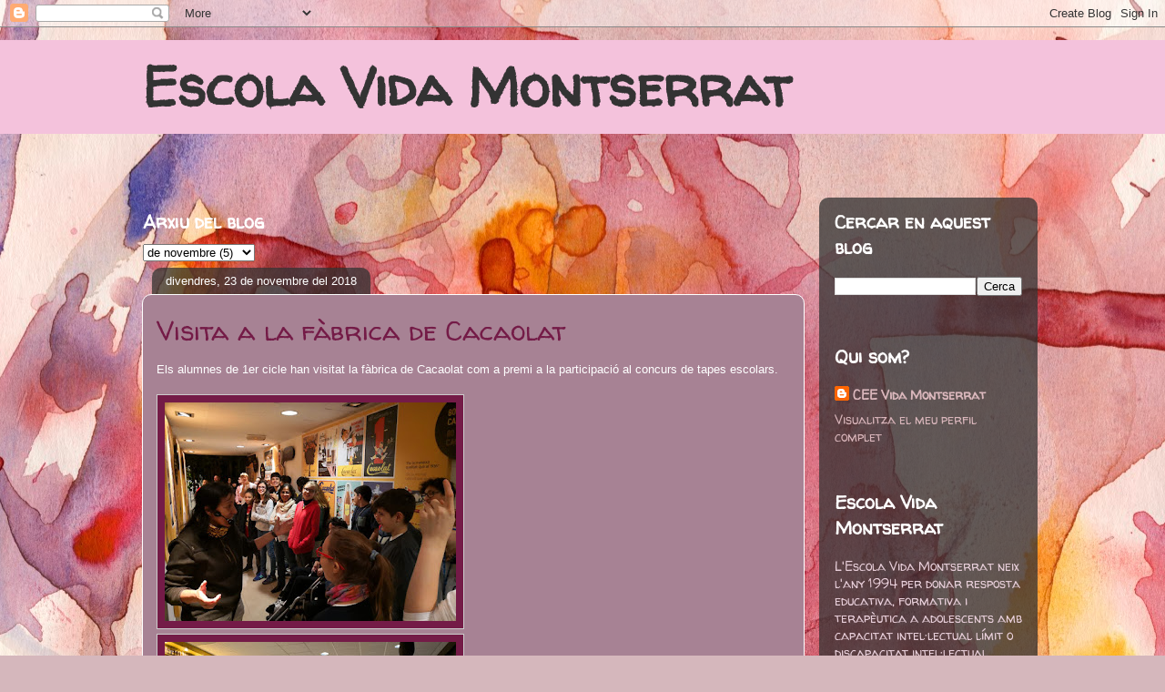

--- FILE ---
content_type: text/html; charset=UTF-8
request_url: https://ceevidamontserrat.blogspot.com/2018/11/visita-la-fabrica-de-cacaolat.html
body_size: 14288
content:
<!DOCTYPE html>
<html class='v2' dir='ltr' lang='ca'>
<head>
<link href='https://www.blogger.com/static/v1/widgets/335934321-css_bundle_v2.css' rel='stylesheet' type='text/css'/>
<meta content='width=1100' name='viewport'/>
<meta content='text/html; charset=UTF-8' http-equiv='Content-Type'/>
<meta content='blogger' name='generator'/>
<link href='https://ceevidamontserrat.blogspot.com/favicon.ico' rel='icon' type='image/x-icon'/>
<link href='http://ceevidamontserrat.blogspot.com/2018/11/visita-la-fabrica-de-cacaolat.html' rel='canonical'/>
<link rel="alternate" type="application/atom+xml" title="Escola Vida Montserrat - Atom" href="https://ceevidamontserrat.blogspot.com/feeds/posts/default" />
<link rel="alternate" type="application/rss+xml" title="Escola Vida Montserrat - RSS" href="https://ceevidamontserrat.blogspot.com/feeds/posts/default?alt=rss" />
<link rel="service.post" type="application/atom+xml" title="Escola Vida Montserrat - Atom" href="https://www.blogger.com/feeds/2673828559731383701/posts/default" />

<link rel="alternate" type="application/atom+xml" title="Escola Vida Montserrat - Atom" href="https://ceevidamontserrat.blogspot.com/feeds/2659280807779519827/comments/default" />
<!--Can't find substitution for tag [blog.ieCssRetrofitLinks]-->
<link href='https://blogger.googleusercontent.com/img/b/R29vZ2xl/AVvXsEhJj32sYcyG9OHA_a0FZ_SioZMrzfk0rg_p3wLAPkiLuzfTwKCHBFLpcofYwDDja6TKHJzfA_m4fS1CGkq3cTSJAxximne2wASTyM-vGnODwVAqMIcuep3ojpEakQEIizho3mULzpF_6xI/s320/PHOTO-2018-11-22-11-34-13-780465.jpg' rel='image_src'/>
<meta content='http://ceevidamontserrat.blogspot.com/2018/11/visita-la-fabrica-de-cacaolat.html' property='og:url'/>
<meta content='Visita a la fàbrica de Cacaolat' property='og:title'/>
<meta content=' Els alumnes de 1er cicle han visitat la fàbrica de Cacaolat com a premi a la participació al concurs de tapes escolars.            ' property='og:description'/>
<meta content='https://blogger.googleusercontent.com/img/b/R29vZ2xl/AVvXsEhJj32sYcyG9OHA_a0FZ_SioZMrzfk0rg_p3wLAPkiLuzfTwKCHBFLpcofYwDDja6TKHJzfA_m4fS1CGkq3cTSJAxximne2wASTyM-vGnODwVAqMIcuep3ojpEakQEIizho3mULzpF_6xI/w1200-h630-p-k-no-nu/PHOTO-2018-11-22-11-34-13-780465.jpg' property='og:image'/>
<title>Escola Vida Montserrat: Visita a la fàbrica de Cacaolat</title>
<style type='text/css'>@font-face{font-family:'Walter Turncoat';font-style:normal;font-weight:400;font-display:swap;src:url(//fonts.gstatic.com/s/walterturncoat/v24/snfys0Gs98ln43n0d-14ULoToe6LZxecYZVfqA.woff2)format('woff2');unicode-range:U+0000-00FF,U+0131,U+0152-0153,U+02BB-02BC,U+02C6,U+02DA,U+02DC,U+0304,U+0308,U+0329,U+2000-206F,U+20AC,U+2122,U+2191,U+2193,U+2212,U+2215,U+FEFF,U+FFFD;}</style>
<style id='page-skin-1' type='text/css'><!--
/*
-----------------------------------------------
Blogger Template Style
Name:     Awesome Inc.
Designer: Tina Chen
URL:      tinachen.org
----------------------------------------------- */
/* Content
----------------------------------------------- */
body {
font: normal normal 13px Arial, Tahoma, Helvetica, FreeSans, sans-serif;
color: #ffffff;
background: #d5b7bc url(//themes.googleusercontent.com/image?id=0BwVBOzw_-hbMOGFhZWQ3YjgtZGZiZC00ODlhLWFkNmQtMzRmZmQzMjAxNTY0) repeat-x fixed center center /* Credit:jusant (https://www.istockphoto.com/googleimages.php?id=5359589&amp;platform=blogger) */;
}
html body .content-outer {
min-width: 0;
max-width: 100%;
width: 100%;
}
a:link {
text-decoration: none;
color: #d52a33;
}
a:visited {
text-decoration: none;
color: #7d181e;
}
a:hover {
text-decoration: underline;
color: #d52a33;
}
.body-fauxcolumn-outer .cap-top {
position: absolute;
z-index: 1;
height: 276px;
width: 100%;
background: transparent none repeat-x scroll top left;
_background-image: none;
}
/* Columns
----------------------------------------------- */
.content-inner {
padding: 0;
}
.header-inner .section {
margin: 0 16px;
}
.tabs-inner .section {
margin: 0 16px;
}
.main-inner {
padding-top: 60px;
}
.main-inner .column-center-inner,
.main-inner .column-left-inner,
.main-inner .column-right-inner {
padding: 0 5px;
}
*+html body .main-inner .column-center-inner {
margin-top: -60px;
}
#layout .main-inner .column-center-inner {
margin-top: 0;
}
/* Header
----------------------------------------------- */
.header-outer {
margin: 14px 0 10px 0;
background: #d20f74 url(https://resources.blogblog.com/blogblog/data/1kt/awesomeinc/header_gradient_artsy.png) repeat scroll 0 0;
}
.Header h1 {
font: normal bold 60px Walter Turncoat;
color: #333333;
text-shadow: 0 0 -1px #000000;
}
.Header h1 a {
color: #333333;
}
.Header .description {
font: normal normal 16px Arial, Tahoma, Helvetica, FreeSans, sans-serif;
color: #000000;
}
.header-inner .Header .titlewrapper,
.header-inner .Header .descriptionwrapper {
padding-left: 0;
padding-right: 0;
margin-bottom: 0;
}
.header-inner .Header .titlewrapper {
padding-top: 9px;
}
/* Tabs
----------------------------------------------- */
.tabs-outer {
overflow: hidden;
position: relative;
background: transparent url(https://resources.blogblog.com/blogblog/data/1kt/awesomeinc/tabs_gradient_artsy.png) repeat scroll 0 0;
}
#layout .tabs-outer {
overflow: visible;
}
.tabs-cap-top, .tabs-cap-bottom {
position: absolute;
width: 100%;
border-top: 1px solid #ce5f70;
}
.tabs-cap-bottom {
bottom: 0;
}
.tabs-inner .widget li a {
display: inline-block;
margin: 0;
padding: .6em 1.5em;
font: normal normal 13px Arial, Tahoma, Helvetica, FreeSans, sans-serif;
color: #ffffff;
border-top: 1px solid #ce5f70;
border-bottom: 1px solid #ce5f70;
border-left: 1px solid #ce5f70;
height: 16px;
line-height: 16px;
}
.tabs-inner .widget li:last-child a {
border-right: 1px solid #ce5f70;
}
.tabs-inner .widget li.selected a, .tabs-inner .widget li a:hover {
background: #000000 url(https://resources.blogblog.com/blogblog/data/1kt/awesomeinc/tabs_gradient_artsy.png) repeat-x scroll 0 -100px;
color: #ffffff;
}
/* Headings
----------------------------------------------- */
h2 {
font: normal bold 20px Walter Turncoat;
color: #ffffff;
}
/* Widgets
----------------------------------------------- */
.main-inner .section {
margin: 0 27px;
padding: 0;
}
.main-inner .column-left-outer,
.main-inner .column-right-outer {
margin-top: 0;
}
#layout .main-inner .column-left-outer,
#layout .main-inner .column-right-outer {
margin-top: 0;
}
.main-inner .column-left-inner,
.main-inner .column-right-inner {
background: transparent url(https://resources.blogblog.com/blogblog/data/1kt/awesomeinc/tabs_gradient_artsy.png) repeat 0 0;
-moz-box-shadow: 0 0 0 rgba(0, 0, 0, .2);
-webkit-box-shadow: 0 0 0 rgba(0, 0, 0, .2);
-goog-ms-box-shadow: 0 0 0 rgba(0, 0, 0, .2);
box-shadow: 0 0 0 rgba(0, 0, 0, .2);
-moz-border-radius: 10px;
-webkit-border-radius: 10px;
-goog-ms-border-radius: 10px;
border-radius: 10px;
}
#layout .main-inner .column-left-inner,
#layout .main-inner .column-right-inner {
margin-top: 0;
}
.sidebar .widget {
font: normal normal 14px Walter Turncoat;
color: #ead1dc;
}
.sidebar .widget a:link {
color: #dab7bc;
}
.sidebar .widget a:visited {
color: #dac399;
}
.sidebar .widget a:hover {
color: #dab7bc;
}
.sidebar .widget h2 {
text-shadow: 0 0 -1px #000000;
}
.main-inner .widget {
background-color: transparent;
border: 1px solid transparent;
padding: 0 0 15px;
margin: 20px -16px;
-moz-box-shadow: 0 0 0 rgba(0, 0, 0, .2);
-webkit-box-shadow: 0 0 0 rgba(0, 0, 0, .2);
-goog-ms-box-shadow: 0 0 0 rgba(0, 0, 0, .2);
box-shadow: 0 0 0 rgba(0, 0, 0, .2);
-moz-border-radius: 10px;
-webkit-border-radius: 10px;
-goog-ms-border-radius: 10px;
border-radius: 10px;
}
.main-inner .widget h2 {
margin: 0 -0;
padding: .6em 0 .5em;
border-bottom: 1px solid transparent;
}
.footer-inner .widget h2 {
padding: 0 0 .4em;
border-bottom: 1px solid transparent;
}
.main-inner .widget h2 + div, .footer-inner .widget h2 + div {
border-top: 0 solid transparent;
padding-top: 8px;
}
.main-inner .widget .widget-content {
margin: 0 -0;
padding: 7px 0 0;
}
.main-inner .widget ul, .main-inner .widget #ArchiveList ul.flat {
margin: -8px -15px 0;
padding: 0;
list-style: none;
}
.main-inner .widget #ArchiveList {
margin: -8px 0 0;
}
.main-inner .widget ul li, .main-inner .widget #ArchiveList ul.flat li {
padding: .5em 15px;
text-indent: 0;
color: #c27ba0;
border-top: 0 solid transparent;
border-bottom: 1px solid transparent;
}
.main-inner .widget #ArchiveList ul li {
padding-top: .25em;
padding-bottom: .25em;
}
.main-inner .widget ul li:first-child, .main-inner .widget #ArchiveList ul.flat li:first-child {
border-top: none;
}
.main-inner .widget ul li:last-child, .main-inner .widget #ArchiveList ul.flat li:last-child {
border-bottom: none;
}
.post-body {
position: relative;
}
.main-inner .widget .post-body ul {
padding: 0 2.5em;
margin: .5em 0;
list-style: disc;
}
.main-inner .widget .post-body ul li {
padding: 0.25em 0;
margin-bottom: .25em;
color: #ffffff;
border: none;
}
.footer-inner .widget ul {
padding: 0;
list-style: none;
}
.widget .zippy {
color: #c27ba0;
}
/* Posts
----------------------------------------------- */
body .main-inner .Blog {
padding: 0;
margin-bottom: 1em;
background-color: transparent;
border: none;
-moz-box-shadow: 0 0 0 rgba(0, 0, 0, 0);
-webkit-box-shadow: 0 0 0 rgba(0, 0, 0, 0);
-goog-ms-box-shadow: 0 0 0 rgba(0, 0, 0, 0);
box-shadow: 0 0 0 rgba(0, 0, 0, 0);
}
.main-inner .section:last-child .Blog:last-child {
padding: 0;
margin-bottom: 1em;
}
.main-inner .widget h2.date-header {
margin: 0 -15px 1px;
padding: 0 0 0 0;
font: normal normal 13px Arial, Tahoma, Helvetica, FreeSans, sans-serif;
color: #ffffff;
background: transparent url(https://resources.blogblog.com/blogblog/data/1kt/awesomeinc/tabs_gradient_artsy.png) repeat fixed center center;
border-top: 0 solid transparent;
border-bottom: 1px solid transparent;
-moz-border-radius-topleft: 10px;
-moz-border-radius-topright: 10px;
-webkit-border-top-left-radius: 10px;
-webkit-border-top-right-radius: 10px;
border-top-left-radius: 10px;
border-top-right-radius: 10px;
position: absolute;
bottom: 100%;
left: 25px;
text-shadow: 0 0 -1px #000000;
}
.main-inner .widget h2.date-header span {
font: normal normal 13px Arial, Tahoma, Helvetica, FreeSans, sans-serif;
display: block;
padding: .5em 15px;
border-left: 0 solid transparent;
border-right: 0 solid transparent;
}
.date-outer {
position: relative;
margin: 60px 0 20px;
padding: 0 15px;
background-color: #a78294;
border: 1px solid #ffffff;
-moz-box-shadow: 0 0 0 rgba(0, 0, 0, .2);
-webkit-box-shadow: 0 0 0 rgba(0, 0, 0, .2);
-goog-ms-box-shadow: 0 0 0 rgba(0, 0, 0, .2);
box-shadow: 0 0 0 rgba(0, 0, 0, .2);
-moz-border-radius: 10px;
-webkit-border-radius: 10px;
-goog-ms-border-radius: 10px;
border-radius: 10px;
}
.date-outer:first-child {
margin-top: 0;
}
.date-outer:last-child {
margin-bottom: 0;
-moz-border-radius-bottomleft: 0;
-moz-border-radius-bottomright: 0;
-webkit-border-bottom-left-radius: 0;
-webkit-border-bottom-right-radius: 0;
-goog-ms-border-bottom-left-radius: 0;
-goog-ms-border-bottom-right-radius: 0;
border-bottom-left-radius: 0;
border-bottom-right-radius: 0;
}
.date-posts {
margin: 0 -0;
padding: 0 0;
clear: both;
}
.post-outer, .inline-ad {
border-top: 1px solid #741b47;
margin: 0 -0;
padding: 15px 0;
}
.post-outer {
padding-bottom: 10px;
}
.post-outer:first-child {
padding-top: 10px;
border-top: none;
}
.post-outer:last-child, .inline-ad:last-child {
border-bottom: none;
}
.post-body {
position: relative;
}
.post-body img {
padding: 8px;
background: #741b47;
border: 1px solid #cccccc;
-moz-box-shadow: 0 0 0 rgba(0, 0, 0, .2);
-webkit-box-shadow: 0 0 0 rgba(0, 0, 0, .2);
box-shadow: 0 0 0 rgba(0, 0, 0, .2);
-moz-border-radius: 0;
-webkit-border-radius: 0;
border-radius: 0;
}
h3.post-title, h4 {
font: normal normal 30px Walter Turncoat;
color: #741b47;
}
h3.post-title a {
font: normal normal 30px Walter Turncoat;
color: #741b47;
}
h3.post-title a:hover {
color: #d52a33;
text-decoration: underline;
}
.post-header {
margin: 0 0 1em;
}
.post-body {
line-height: 1.4;
}
.post-outer h2 {
color: #ffffff;
}
.post-footer {
margin: 1.5em 0 0;
}
#blog-pager {
padding: 15px;
font-size: 120%;
background-color: #a78294;
border: 1px solid transparent;
-moz-box-shadow: 0 0 0 rgba(0, 0, 0, .2);
-webkit-box-shadow: 0 0 0 rgba(0, 0, 0, .2);
-goog-ms-box-shadow: 0 0 0 rgba(0, 0, 0, .2);
box-shadow: 0 0 0 rgba(0, 0, 0, .2);
-moz-border-radius: 10px;
-webkit-border-radius: 10px;
-goog-ms-border-radius: 10px;
border-radius: 10px;
-moz-border-radius-topleft: 0;
-moz-border-radius-topright: 0;
-webkit-border-top-left-radius: 0;
-webkit-border-top-right-radius: 0;
-goog-ms-border-top-left-radius: 0;
-goog-ms-border-top-right-radius: 0;
border-top-left-radius: 0;
border-top-right-radius-topright: 0;
margin-top: 0;
}
.blog-feeds, .post-feeds {
margin: 1em 0;
text-align: center;
color: #ffffff;
}
.blog-feeds a, .post-feeds a {
color: #ffffff;
}
.blog-feeds a:visited, .post-feeds a:visited {
color: #ffffff;
}
.blog-feeds a:hover, .post-feeds a:hover {
color: #ffffff;
}
.post-outer .comments {
margin-top: 2em;
}
/* Comments
----------------------------------------------- */
.comments .comments-content .icon.blog-author {
background-repeat: no-repeat;
background-image: url([data-uri]);
}
.comments .comments-content .loadmore a {
border-top: 1px solid #ce5f70;
border-bottom: 1px solid #ce5f70;
}
.comments .continue {
border-top: 2px solid #ce5f70;
}
/* Footer
----------------------------------------------- */
.footer-outer {
margin: -0 0 -1px;
padding: 0 0 0;
color: #ffffff;
overflow: hidden;
}
.footer-fauxborder-left {
border-top: 1px solid transparent;
background: transparent url(https://resources.blogblog.com/blogblog/data/1kt/awesomeinc/header_gradient_artsy.png) repeat scroll 0 0;
-moz-box-shadow: 0 0 0 rgba(0, 0, 0, .2);
-webkit-box-shadow: 0 0 0 rgba(0, 0, 0, .2);
-goog-ms-box-shadow: 0 0 0 rgba(0, 0, 0, .2);
box-shadow: 0 0 0 rgba(0, 0, 0, .2);
margin: 0 -0;
}
/* Mobile
----------------------------------------------- */
body.mobile {
background-size: 100% auto;
}
.mobile .body-fauxcolumn-outer {
background: transparent none repeat scroll top left;
}
*+html body.mobile .main-inner .column-center-inner {
margin-top: 0;
}
.mobile .main-inner .widget {
padding: 0 0 15px;
}
.mobile .main-inner .widget h2 + div,
.mobile .footer-inner .widget h2 + div {
border-top: none;
padding-top: 0;
}
.mobile .footer-inner .widget h2 {
padding: 0.5em 0;
border-bottom: none;
}
.mobile .main-inner .widget .widget-content {
margin: 0;
padding: 7px 0 0;
}
.mobile .main-inner .widget ul,
.mobile .main-inner .widget #ArchiveList ul.flat {
margin: 0 -15px 0;
}
.mobile .main-inner .widget h2.date-header {
left: 0;
}
.mobile .date-header span {
padding: 0.4em 0;
}
.mobile .date-outer:first-child {
margin-bottom: 0;
border: 1px solid #ffffff;
-moz-border-radius-topleft: 10px;
-moz-border-radius-topright: 10px;
-webkit-border-top-left-radius: 10px;
-webkit-border-top-right-radius: 10px;
-goog-ms-border-top-left-radius: 10px;
-goog-ms-border-top-right-radius: 10px;
border-top-left-radius: 10px;
border-top-right-radius: 10px;
}
.mobile .date-outer {
border-color: #ffffff;
border-width: 0 1px 1px;
}
.mobile .date-outer:last-child {
margin-bottom: 0;
}
.mobile .main-inner {
padding: 0;
}
.mobile .header-inner .section {
margin: 0;
}
.mobile .post-outer, .mobile .inline-ad {
padding: 5px 0;
}
.mobile .tabs-inner .section {
margin: 0 10px;
}
.mobile .main-inner .widget h2 {
margin: 0;
padding: 0;
}
.mobile .main-inner .widget h2.date-header span {
padding: 0;
}
.mobile .main-inner .widget .widget-content {
margin: 0;
padding: 7px 0 0;
}
.mobile #blog-pager {
border: 1px solid transparent;
background: transparent url(https://resources.blogblog.com/blogblog/data/1kt/awesomeinc/header_gradient_artsy.png) repeat scroll 0 0;
}
.mobile .main-inner .column-left-inner,
.mobile .main-inner .column-right-inner {
background: transparent url(https://resources.blogblog.com/blogblog/data/1kt/awesomeinc/tabs_gradient_artsy.png) repeat 0 0;
-moz-box-shadow: none;
-webkit-box-shadow: none;
-goog-ms-box-shadow: none;
box-shadow: none;
}
.mobile .date-posts {
margin: 0;
padding: 0;
}
.mobile .footer-fauxborder-left {
margin: 0;
border-top: inherit;
}
.mobile .main-inner .section:last-child .Blog:last-child {
margin-bottom: 0;
}
.mobile-index-contents {
color: #ffffff;
}
.mobile .mobile-link-button {
background: #d52a33 url(https://resources.blogblog.com/blogblog/data/1kt/awesomeinc/tabs_gradient_artsy.png) repeat scroll 0 0;
}
.mobile-link-button a:link, .mobile-link-button a:visited {
color: #ffffff;
}
.mobile .tabs-inner .PageList .widget-content {
background: transparent;
border-top: 1px solid;
border-color: #ce5f70;
color: #ffffff;
}
.mobile .tabs-inner .PageList .widget-content .pagelist-arrow {
border-left: 1px solid #ce5f70;
}

--></style>
<style id='template-skin-1' type='text/css'><!--
body {
min-width: 1000px;
}
.content-outer, .content-fauxcolumn-outer, .region-inner {
min-width: 1000px;
max-width: 1000px;
_width: 1000px;
}
.main-inner .columns {
padding-left: 0;
padding-right: 240px;
}
.main-inner .fauxcolumn-center-outer {
left: 0;
right: 240px;
/* IE6 does not respect left and right together */
_width: expression(this.parentNode.offsetWidth -
parseInt("0") -
parseInt("240px") + 'px');
}
.main-inner .fauxcolumn-left-outer {
width: 0;
}
.main-inner .fauxcolumn-right-outer {
width: 240px;
}
.main-inner .column-left-outer {
width: 0;
right: 100%;
margin-left: -0;
}
.main-inner .column-right-outer {
width: 240px;
margin-right: -240px;
}
#layout {
min-width: 0;
}
#layout .content-outer {
min-width: 0;
width: 800px;
}
#layout .region-inner {
min-width: 0;
width: auto;
}
body#layout div.add_widget {
padding: 8px;
}
body#layout div.add_widget a {
margin-left: 32px;
}
--></style>
<style>
    body {background-image:url(\/\/themes.googleusercontent.com\/image?id=0BwVBOzw_-hbMOGFhZWQ3YjgtZGZiZC00ODlhLWFkNmQtMzRmZmQzMjAxNTY0);}
    
@media (max-width: 200px) { body {background-image:url(\/\/themes.googleusercontent.com\/image?id=0BwVBOzw_-hbMOGFhZWQ3YjgtZGZiZC00ODlhLWFkNmQtMzRmZmQzMjAxNTY0&options=w200);}}
@media (max-width: 400px) and (min-width: 201px) { body {background-image:url(\/\/themes.googleusercontent.com\/image?id=0BwVBOzw_-hbMOGFhZWQ3YjgtZGZiZC00ODlhLWFkNmQtMzRmZmQzMjAxNTY0&options=w400);}}
@media (max-width: 800px) and (min-width: 401px) { body {background-image:url(\/\/themes.googleusercontent.com\/image?id=0BwVBOzw_-hbMOGFhZWQ3YjgtZGZiZC00ODlhLWFkNmQtMzRmZmQzMjAxNTY0&options=w800);}}
@media (max-width: 1200px) and (min-width: 801px) { body {background-image:url(\/\/themes.googleusercontent.com\/image?id=0BwVBOzw_-hbMOGFhZWQ3YjgtZGZiZC00ODlhLWFkNmQtMzRmZmQzMjAxNTY0&options=w1200);}}
/* Last tag covers anything over one higher than the previous max-size cap. */
@media (min-width: 1201px) { body {background-image:url(\/\/themes.googleusercontent.com\/image?id=0BwVBOzw_-hbMOGFhZWQ3YjgtZGZiZC00ODlhLWFkNmQtMzRmZmQzMjAxNTY0&options=w1600);}}
  </style>
<link href='https://www.blogger.com/dyn-css/authorization.css?targetBlogID=2673828559731383701&amp;zx=1ac1f8fb-994e-4ddf-a0a7-0038a650b94c' media='none' onload='if(media!=&#39;all&#39;)media=&#39;all&#39;' rel='stylesheet'/><noscript><link href='https://www.blogger.com/dyn-css/authorization.css?targetBlogID=2673828559731383701&amp;zx=1ac1f8fb-994e-4ddf-a0a7-0038a650b94c' rel='stylesheet'/></noscript>
<meta name='google-adsense-platform-account' content='ca-host-pub-1556223355139109'/>
<meta name='google-adsense-platform-domain' content='blogspot.com'/>

</head>
<body class='loading variant-artsy'>
<div class='navbar section' id='navbar' name='Barra de navegació'><div class='widget Navbar' data-version='1' id='Navbar1'><script type="text/javascript">
    function setAttributeOnload(object, attribute, val) {
      if(window.addEventListener) {
        window.addEventListener('load',
          function(){ object[attribute] = val; }, false);
      } else {
        window.attachEvent('onload', function(){ object[attribute] = val; });
      }
    }
  </script>
<div id="navbar-iframe-container"></div>
<script type="text/javascript" src="https://apis.google.com/js/platform.js"></script>
<script type="text/javascript">
      gapi.load("gapi.iframes:gapi.iframes.style.bubble", function() {
        if (gapi.iframes && gapi.iframes.getContext) {
          gapi.iframes.getContext().openChild({
              url: 'https://www.blogger.com/navbar/2673828559731383701?po\x3d2659280807779519827\x26origin\x3dhttps://ceevidamontserrat.blogspot.com',
              where: document.getElementById("navbar-iframe-container"),
              id: "navbar-iframe"
          });
        }
      });
    </script><script type="text/javascript">
(function() {
var script = document.createElement('script');
script.type = 'text/javascript';
script.src = '//pagead2.googlesyndication.com/pagead/js/google_top_exp.js';
var head = document.getElementsByTagName('head')[0];
if (head) {
head.appendChild(script);
}})();
</script>
</div></div>
<div class='body-fauxcolumns'>
<div class='fauxcolumn-outer body-fauxcolumn-outer'>
<div class='cap-top'>
<div class='cap-left'></div>
<div class='cap-right'></div>
</div>
<div class='fauxborder-left'>
<div class='fauxborder-right'></div>
<div class='fauxcolumn-inner'>
</div>
</div>
<div class='cap-bottom'>
<div class='cap-left'></div>
<div class='cap-right'></div>
</div>
</div>
</div>
<div class='content'>
<div class='content-fauxcolumns'>
<div class='fauxcolumn-outer content-fauxcolumn-outer'>
<div class='cap-top'>
<div class='cap-left'></div>
<div class='cap-right'></div>
</div>
<div class='fauxborder-left'>
<div class='fauxborder-right'></div>
<div class='fauxcolumn-inner'>
</div>
</div>
<div class='cap-bottom'>
<div class='cap-left'></div>
<div class='cap-right'></div>
</div>
</div>
</div>
<div class='content-outer'>
<div class='content-cap-top cap-top'>
<div class='cap-left'></div>
<div class='cap-right'></div>
</div>
<div class='fauxborder-left content-fauxborder-left'>
<div class='fauxborder-right content-fauxborder-right'></div>
<div class='content-inner'>
<header>
<div class='header-outer'>
<div class='header-cap-top cap-top'>
<div class='cap-left'></div>
<div class='cap-right'></div>
</div>
<div class='fauxborder-left header-fauxborder-left'>
<div class='fauxborder-right header-fauxborder-right'></div>
<div class='region-inner header-inner'>
<div class='header section' id='header' name='Capçalera'><div class='widget Header' data-version='1' id='Header1'>
<div id='header-inner'>
<div class='titlewrapper'>
<h1 class='title'>
<a href='https://ceevidamontserrat.blogspot.com/'>
Escola Vida Montserrat
</a>
</h1>
</div>
<div class='descriptionwrapper'>
<p class='description'><span>
</span></p>
</div>
</div>
</div></div>
</div>
</div>
<div class='header-cap-bottom cap-bottom'>
<div class='cap-left'></div>
<div class='cap-right'></div>
</div>
</div>
</header>
<div class='tabs-outer'>
<div class='tabs-cap-top cap-top'>
<div class='cap-left'></div>
<div class='cap-right'></div>
</div>
<div class='fauxborder-left tabs-fauxborder-left'>
<div class='fauxborder-right tabs-fauxborder-right'></div>
<div class='region-inner tabs-inner'>
<div class='tabs no-items section' id='crosscol' name='Multicolumnes'></div>
<div class='tabs no-items section' id='crosscol-overflow' name='Cross-Column 2'></div>
</div>
</div>
<div class='tabs-cap-bottom cap-bottom'>
<div class='cap-left'></div>
<div class='cap-right'></div>
</div>
</div>
<div class='main-outer'>
<div class='main-cap-top cap-top'>
<div class='cap-left'></div>
<div class='cap-right'></div>
</div>
<div class='fauxborder-left main-fauxborder-left'>
<div class='fauxborder-right main-fauxborder-right'></div>
<div class='region-inner main-inner'>
<div class='columns fauxcolumns'>
<div class='fauxcolumn-outer fauxcolumn-center-outer'>
<div class='cap-top'>
<div class='cap-left'></div>
<div class='cap-right'></div>
</div>
<div class='fauxborder-left'>
<div class='fauxborder-right'></div>
<div class='fauxcolumn-inner'>
</div>
</div>
<div class='cap-bottom'>
<div class='cap-left'></div>
<div class='cap-right'></div>
</div>
</div>
<div class='fauxcolumn-outer fauxcolumn-left-outer'>
<div class='cap-top'>
<div class='cap-left'></div>
<div class='cap-right'></div>
</div>
<div class='fauxborder-left'>
<div class='fauxborder-right'></div>
<div class='fauxcolumn-inner'>
</div>
</div>
<div class='cap-bottom'>
<div class='cap-left'></div>
<div class='cap-right'></div>
</div>
</div>
<div class='fauxcolumn-outer fauxcolumn-right-outer'>
<div class='cap-top'>
<div class='cap-left'></div>
<div class='cap-right'></div>
</div>
<div class='fauxborder-left'>
<div class='fauxborder-right'></div>
<div class='fauxcolumn-inner'>
</div>
</div>
<div class='cap-bottom'>
<div class='cap-left'></div>
<div class='cap-right'></div>
</div>
</div>
<!-- corrects IE6 width calculation -->
<div class='columns-inner'>
<div class='column-center-outer'>
<div class='column-center-inner'>
<div class='main section' id='main' name='Principal'><div class='widget BlogArchive' data-version='1' id='BlogArchive1'>
<h2>Arxiu del blog</h2>
<div class='widget-content'>
<div id='ArchiveList'>
<div id='BlogArchive1_ArchiveList'>
<select id='BlogArchive1_ArchiveMenu'>
<option value=''>Arxiu del blog</option>
<option value='https://ceevidamontserrat.blogspot.com/2026/01/'>de gener (6)</option>
<option value='https://ceevidamontserrat.blogspot.com/2025/12/'>de desembre (20)</option>
<option value='https://ceevidamontserrat.blogspot.com/2025/11/'>de novembre (21)</option>
<option value='https://ceevidamontserrat.blogspot.com/2025/10/'>d&#8217;octubre (20)</option>
<option value='https://ceevidamontserrat.blogspot.com/2025/09/'>de setembre (5)</option>
<option value='https://ceevidamontserrat.blogspot.com/2025/06/'>de juny (6)</option>
<option value='https://ceevidamontserrat.blogspot.com/2025/05/'>de maig (18)</option>
<option value='https://ceevidamontserrat.blogspot.com/2025/04/'>d&#8217;abril (15)</option>
<option value='https://ceevidamontserrat.blogspot.com/2025/03/'>de març (19)</option>
<option value='https://ceevidamontserrat.blogspot.com/2025/02/'>de febrer (22)</option>
<option value='https://ceevidamontserrat.blogspot.com/2025/01/'>de gener (17)</option>
<option value='https://ceevidamontserrat.blogspot.com/2024/12/'>de desembre (12)</option>
<option value='https://ceevidamontserrat.blogspot.com/2024/11/'>de novembre (16)</option>
<option value='https://ceevidamontserrat.blogspot.com/2024/10/'>d&#8217;octubre (28)</option>
<option value='https://ceevidamontserrat.blogspot.com/2024/09/'>de setembre (4)</option>
<option value='https://ceevidamontserrat.blogspot.com/2024/06/'>de juny (13)</option>
<option value='https://ceevidamontserrat.blogspot.com/2024/05/'>de maig (11)</option>
<option value='https://ceevidamontserrat.blogspot.com/2024/04/'>d&#8217;abril (20)</option>
<option value='https://ceevidamontserrat.blogspot.com/2024/03/'>de març (15)</option>
<option value='https://ceevidamontserrat.blogspot.com/2024/02/'>de febrer (18)</option>
<option value='https://ceevidamontserrat.blogspot.com/2024/01/'>de gener (15)</option>
<option value='https://ceevidamontserrat.blogspot.com/2023/12/'>de desembre (12)</option>
<option value='https://ceevidamontserrat.blogspot.com/2023/11/'>de novembre (18)</option>
<option value='https://ceevidamontserrat.blogspot.com/2023/10/'>d&#8217;octubre (18)</option>
<option value='https://ceevidamontserrat.blogspot.com/2023/09/'>de setembre (6)</option>
<option value='https://ceevidamontserrat.blogspot.com/2023/06/'>de juny (17)</option>
<option value='https://ceevidamontserrat.blogspot.com/2023/05/'>de maig (19)</option>
<option value='https://ceevidamontserrat.blogspot.com/2023/04/'>d&#8217;abril (9)</option>
<option value='https://ceevidamontserrat.blogspot.com/2023/03/'>de març (16)</option>
<option value='https://ceevidamontserrat.blogspot.com/2023/02/'>de febrer (8)</option>
<option value='https://ceevidamontserrat.blogspot.com/2023/01/'>de gener (18)</option>
<option value='https://ceevidamontserrat.blogspot.com/2022/11/'>de novembre (17)</option>
<option value='https://ceevidamontserrat.blogspot.com/2022/10/'>d&#8217;octubre (8)</option>
<option value='https://ceevidamontserrat.blogspot.com/2022/09/'>de setembre (3)</option>
<option value='https://ceevidamontserrat.blogspot.com/2022/06/'>de juny (14)</option>
<option value='https://ceevidamontserrat.blogspot.com/2022/05/'>de maig (14)</option>
<option value='https://ceevidamontserrat.blogspot.com/2022/04/'>d&#8217;abril (7)</option>
<option value='https://ceevidamontserrat.blogspot.com/2022/03/'>de març (17)</option>
<option value='https://ceevidamontserrat.blogspot.com/2022/02/'>de febrer (5)</option>
<option value='https://ceevidamontserrat.blogspot.com/2022/01/'>de gener (7)</option>
<option value='https://ceevidamontserrat.blogspot.com/2021/12/'>de desembre (11)</option>
<option value='https://ceevidamontserrat.blogspot.com/2021/11/'>de novembre (11)</option>
<option value='https://ceevidamontserrat.blogspot.com/2021/10/'>d&#8217;octubre (6)</option>
<option value='https://ceevidamontserrat.blogspot.com/2021/06/'>de juny (9)</option>
<option value='https://ceevidamontserrat.blogspot.com/2021/05/'>de maig (6)</option>
<option value='https://ceevidamontserrat.blogspot.com/2021/04/'>d&#8217;abril (5)</option>
<option value='https://ceevidamontserrat.blogspot.com/2021/03/'>de març (10)</option>
<option value='https://ceevidamontserrat.blogspot.com/2021/02/'>de febrer (7)</option>
<option value='https://ceevidamontserrat.blogspot.com/2021/01/'>de gener (5)</option>
<option value='https://ceevidamontserrat.blogspot.com/2020/12/'>de desembre (9)</option>
<option value='https://ceevidamontserrat.blogspot.com/2020/11/'>de novembre (2)</option>
<option value='https://ceevidamontserrat.blogspot.com/2020/10/'>d&#8217;octubre (7)</option>
<option value='https://ceevidamontserrat.blogspot.com/2020/07/'>de juliol (1)</option>
<option value='https://ceevidamontserrat.blogspot.com/2020/06/'>de juny (3)</option>
<option value='https://ceevidamontserrat.blogspot.com/2020/05/'>de maig (6)</option>
<option value='https://ceevidamontserrat.blogspot.com/2020/04/'>d&#8217;abril (8)</option>
<option value='https://ceevidamontserrat.blogspot.com/2020/03/'>de març (2)</option>
<option value='https://ceevidamontserrat.blogspot.com/2020/02/'>de febrer (3)</option>
<option value='https://ceevidamontserrat.blogspot.com/2020/01/'>de gener (1)</option>
<option value='https://ceevidamontserrat.blogspot.com/2019/12/'>de desembre (7)</option>
<option value='https://ceevidamontserrat.blogspot.com/2019/11/'>de novembre (2)</option>
<option value='https://ceevidamontserrat.blogspot.com/2019/10/'>d&#8217;octubre (1)</option>
<option value='https://ceevidamontserrat.blogspot.com/2019/09/'>de setembre (2)</option>
<option value='https://ceevidamontserrat.blogspot.com/2019/06/'>de juny (9)</option>
<option value='https://ceevidamontserrat.blogspot.com/2019/05/'>de maig (9)</option>
<option value='https://ceevidamontserrat.blogspot.com/2019/04/'>d&#8217;abril (6)</option>
<option value='https://ceevidamontserrat.blogspot.com/2019/03/'>de març (3)</option>
<option value='https://ceevidamontserrat.blogspot.com/2019/02/'>de febrer (2)</option>
<option value='https://ceevidamontserrat.blogspot.com/2019/01/'>de gener (7)</option>
<option value='https://ceevidamontserrat.blogspot.com/2018/12/'>de desembre (13)</option>
<option value='https://ceevidamontserrat.blogspot.com/2018/11/'>de novembre (5)</option>
<option value='https://ceevidamontserrat.blogspot.com/2018/10/'>d&#8217;octubre (11)</option>
<option value='https://ceevidamontserrat.blogspot.com/2018/09/'>de setembre (3)</option>
<option value='https://ceevidamontserrat.blogspot.com/2018/06/'>de juny (13)</option>
<option value='https://ceevidamontserrat.blogspot.com/2018/05/'>de maig (11)</option>
<option value='https://ceevidamontserrat.blogspot.com/2018/04/'>d&#8217;abril (16)</option>
<option value='https://ceevidamontserrat.blogspot.com/2018/03/'>de març (3)</option>
<option value='https://ceevidamontserrat.blogspot.com/2018/02/'>de febrer (3)</option>
<option value='https://ceevidamontserrat.blogspot.com/2018/01/'>de gener (15)</option>
<option value='https://ceevidamontserrat.blogspot.com/2017/12/'>de desembre (13)</option>
<option value='https://ceevidamontserrat.blogspot.com/2017/11/'>de novembre (12)</option>
<option value='https://ceevidamontserrat.blogspot.com/2017/10/'>d&#8217;octubre (11)</option>
<option value='https://ceevidamontserrat.blogspot.com/2017/09/'>de setembre (1)</option>
<option value='https://ceevidamontserrat.blogspot.com/2017/07/'>de juliol (2)</option>
<option value='https://ceevidamontserrat.blogspot.com/2017/06/'>de juny (23)</option>
<option value='https://ceevidamontserrat.blogspot.com/2017/05/'>de maig (24)</option>
<option value='https://ceevidamontserrat.blogspot.com/2017/04/'>d&#8217;abril (16)</option>
<option value='https://ceevidamontserrat.blogspot.com/2017/03/'>de març (12)</option>
<option value='https://ceevidamontserrat.blogspot.com/2017/02/'>de febrer (14)</option>
<option value='https://ceevidamontserrat.blogspot.com/2017/01/'>de gener (6)</option>
<option value='https://ceevidamontserrat.blogspot.com/2016/12/'>de desembre (12)</option>
<option value='https://ceevidamontserrat.blogspot.com/2016/11/'>de novembre (14)</option>
<option value='https://ceevidamontserrat.blogspot.com/2016/10/'>d&#8217;octubre (3)</option>
<option value='https://ceevidamontserrat.blogspot.com/2016/09/'>de setembre (1)</option>
<option value='https://ceevidamontserrat.blogspot.com/2016/07/'>de juliol (2)</option>
<option value='https://ceevidamontserrat.blogspot.com/2016/06/'>de juny (17)</option>
<option value='https://ceevidamontserrat.blogspot.com/2016/05/'>de maig (12)</option>
<option value='https://ceevidamontserrat.blogspot.com/2016/04/'>d&#8217;abril (5)</option>
<option value='https://ceevidamontserrat.blogspot.com/2016/03/'>de març (6)</option>
<option value='https://ceevidamontserrat.blogspot.com/2016/02/'>de febrer (2)</option>
<option value='https://ceevidamontserrat.blogspot.com/2016/01/'>de gener (2)</option>
<option value='https://ceevidamontserrat.blogspot.com/2015/12/'>de desembre (12)</option>
<option value='https://ceevidamontserrat.blogspot.com/2015/11/'>de novembre (10)</option>
<option value='https://ceevidamontserrat.blogspot.com/2015/10/'>d&#8217;octubre (3)</option>
<option value='https://ceevidamontserrat.blogspot.com/2015/09/'>de setembre (1)</option>
<option value='https://ceevidamontserrat.blogspot.com/2015/07/'>de juliol (1)</option>
<option value='https://ceevidamontserrat.blogspot.com/2015/06/'>de juny (18)</option>
<option value='https://ceevidamontserrat.blogspot.com/2015/05/'>de maig (4)</option>
<option value='https://ceevidamontserrat.blogspot.com/2015/04/'>d&#8217;abril (11)</option>
<option value='https://ceevidamontserrat.blogspot.com/2015/03/'>de març (14)</option>
<option value='https://ceevidamontserrat.blogspot.com/2015/02/'>de febrer (3)</option>
<option value='https://ceevidamontserrat.blogspot.com/2015/01/'>de gener (4)</option>
<option value='https://ceevidamontserrat.blogspot.com/2014/12/'>de desembre (13)</option>
<option value='https://ceevidamontserrat.blogspot.com/2014/11/'>de novembre (3)</option>
<option value='https://ceevidamontserrat.blogspot.com/2014/10/'>d&#8217;octubre (7)</option>
<option value='https://ceevidamontserrat.blogspot.com/2014/09/'>de setembre (1)</option>
<option value='https://ceevidamontserrat.blogspot.com/2014/07/'>de juliol (2)</option>
<option value='https://ceevidamontserrat.blogspot.com/2014/06/'>de juny (12)</option>
<option value='https://ceevidamontserrat.blogspot.com/2014/05/'>de maig (7)</option>
<option value='https://ceevidamontserrat.blogspot.com/2014/04/'>d&#8217;abril (12)</option>
<option value='https://ceevidamontserrat.blogspot.com/2014/03/'>de març (10)</option>
<option value='https://ceevidamontserrat.blogspot.com/2014/02/'>de febrer (9)</option>
<option value='https://ceevidamontserrat.blogspot.com/2014/01/'>de gener (4)</option>
<option value='https://ceevidamontserrat.blogspot.com/2013/12/'>de desembre (7)</option>
<option value='https://ceevidamontserrat.blogspot.com/2013/11/'>de novembre (5)</option>
<option value='https://ceevidamontserrat.blogspot.com/2013/10/'>d&#8217;octubre (3)</option>
<option value='https://ceevidamontserrat.blogspot.com/2013/09/'>de setembre (1)</option>
<option value='https://ceevidamontserrat.blogspot.com/2013/06/'>de juny (1)</option>
<option value='https://ceevidamontserrat.blogspot.com/2013/05/'>de maig (1)</option>
<option value='https://ceevidamontserrat.blogspot.com/2013/04/'>d&#8217;abril (1)</option>
<option value='https://ceevidamontserrat.blogspot.com/2013/03/'>de març (1)</option>
<option value='https://ceevidamontserrat.blogspot.com/2013/02/'>de febrer (1)</option>
<option value='https://ceevidamontserrat.blogspot.com/2012/11/'>de novembre (2)</option>
<option value='https://ceevidamontserrat.blogspot.com/2012/10/'>d&#8217;octubre (1)</option>
<option value='https://ceevidamontserrat.blogspot.com/2012/09/'>de setembre (1)</option>
<option value='https://ceevidamontserrat.blogspot.com/2012/07/'>de juliol (1)</option>
<option value='https://ceevidamontserrat.blogspot.com/2012/06/'>de juny (2)</option>
<option value='https://ceevidamontserrat.blogspot.com/2012/05/'>de maig (4)</option>
<option value='https://ceevidamontserrat.blogspot.com/2012/04/'>d&#8217;abril (1)</option>
<option value='https://ceevidamontserrat.blogspot.com/2011/12/'>de desembre (2)</option>
<option value='https://ceevidamontserrat.blogspot.com/2011/10/'>d&#8217;octubre (2)</option>
<option value='https://ceevidamontserrat.blogspot.com/2011/09/'>de setembre (1)</option>
<option value='https://ceevidamontserrat.blogspot.com/2011/06/'>de juny (1)</option>
<option value='https://ceevidamontserrat.blogspot.com/2011/05/'>de maig (4)</option>
<option value='https://ceevidamontserrat.blogspot.com/2011/04/'>d&#8217;abril (2)</option>
<option value='https://ceevidamontserrat.blogspot.com/2011/02/'>de febrer (4)</option>
<option value='https://ceevidamontserrat.blogspot.com/2011/01/'>de gener (6)</option>
</select>
</div>
</div>
<div class='clear'></div>
</div>
</div><div class='widget Blog' data-version='1' id='Blog1'>
<div class='blog-posts hfeed'>

          <div class="date-outer">
        
<h2 class='date-header'><span>divendres, 23 de novembre del 2018</span></h2>

          <div class="date-posts">
        
<div class='post-outer'>
<div class='post hentry uncustomized-post-template' itemprop='blogPost' itemscope='itemscope' itemtype='http://schema.org/BlogPosting'>
<meta content='https://blogger.googleusercontent.com/img/b/R29vZ2xl/AVvXsEhJj32sYcyG9OHA_a0FZ_SioZMrzfk0rg_p3wLAPkiLuzfTwKCHBFLpcofYwDDja6TKHJzfA_m4fS1CGkq3cTSJAxximne2wASTyM-vGnODwVAqMIcuep3ojpEakQEIizho3mULzpF_6xI/s320/PHOTO-2018-11-22-11-34-13-780465.jpg' itemprop='image_url'/>
<meta content='2673828559731383701' itemprop='blogId'/>
<meta content='2659280807779519827' itemprop='postId'/>
<a name='2659280807779519827'></a>
<h3 class='post-title entry-title' itemprop='name'>
Visita a la fàbrica de Cacaolat
</h3>
<div class='post-header'>
<div class='post-header-line-1'></div>
</div>
<div class='post-body entry-content' id='post-body-2659280807779519827' itemprop='description articleBody'>
<div class="mobile-photo">
Els alumnes de 1er cicle han visitat la fàbrica de Cacaolat com a premi a la participació al concurs de tapes escolars.</div>
<div class="mobile-photo">
<br /></div>
<div class="mobile-photo">
<a href="https://blogger.googleusercontent.com/img/b/R29vZ2xl/AVvXsEhJj32sYcyG9OHA_a0FZ_SioZMrzfk0rg_p3wLAPkiLuzfTwKCHBFLpcofYwDDja6TKHJzfA_m4fS1CGkq3cTSJAxximne2wASTyM-vGnODwVAqMIcuep3ojpEakQEIizho3mULzpF_6xI/s1600/PHOTO-2018-11-22-11-34-13-780465.jpg"><img alt="" border="0" id="BLOGGER_PHOTO_ID_6627006039352651602" src="https://blogger.googleusercontent.com/img/b/R29vZ2xl/AVvXsEhJj32sYcyG9OHA_a0FZ_SioZMrzfk0rg_p3wLAPkiLuzfTwKCHBFLpcofYwDDja6TKHJzfA_m4fS1CGkq3cTSJAxximne2wASTyM-vGnODwVAqMIcuep3ojpEakQEIizho3mULzpF_6xI/s320/PHOTO-2018-11-22-11-34-13-780465.jpg" /></a></div>
<div class="mobile-photo">
<a href="https://blogger.googleusercontent.com/img/b/R29vZ2xl/AVvXsEh0HEwSqK7xrvYaXtRzple8xLPV5MM8uD80NQMK9rfQ15BRIypKGS8Ofdyd0mhPlOzwpHTBckYrXEmlH2z-bhrqyGtFRO2MyBABy2aitEQ15Jg7xaIkil3hayKuiQRZtla-rRUIoxzWdD8/s1600/PHOTO-2018-11-22-11-54-57-782935.jpg"><img alt="" border="0" id="BLOGGER_PHOTO_ID_6627006046912124466" src="https://blogger.googleusercontent.com/img/b/R29vZ2xl/AVvXsEh0HEwSqK7xrvYaXtRzple8xLPV5MM8uD80NQMK9rfQ15BRIypKGS8Ofdyd0mhPlOzwpHTBckYrXEmlH2z-bhrqyGtFRO2MyBABy2aitEQ15Jg7xaIkil3hayKuiQRZtla-rRUIoxzWdD8/s320/PHOTO-2018-11-22-11-54-57-782935.jpg" /></a></div>
<div class="separator" style="clear: both; text-align: center;">
<a href="https://blogger.googleusercontent.com/img/b/R29vZ2xl/AVvXsEgyIfRcy3nR7BJ3qcOxv5WYsMXpiG2UuTuF5_kzvfYsXa0QN61lTnxJQTMitBqPgd1mqWxc0S7CnLN2gHTrh4UtKnmONISwtcs2_FbNvAA6Rx1kVVGmm0M0wVimYyaBAT9VA5YyhoQfDf0/s1600/PHOTO-2018-11-22-12-29-33-784810.jpg" imageanchor="1" style="clear: left; float: left; margin-bottom: 1em; margin-right: 1em;"><img border="0" data-original-height="240" data-original-width="320" src="https://blogger.googleusercontent.com/img/b/R29vZ2xl/AVvXsEgyIfRcy3nR7BJ3qcOxv5WYsMXpiG2UuTuF5_kzvfYsXa0QN61lTnxJQTMitBqPgd1mqWxc0S7CnLN2gHTrh4UtKnmONISwtcs2_FbNvAA6Rx1kVVGmm0M0wVimYyaBAT9VA5YyhoQfDf0/s1600/PHOTO-2018-11-22-12-29-33-784810.jpg" /></a></div>
<div class="mobile-photo">
</div>
<br />
<div style='clear: both;'></div>
</div>
<div class='post-footer'>
<div class='post-footer-line post-footer-line-1'>
<span class='post-author vcard'>
Publicat per
<span class='fn' itemprop='author' itemscope='itemscope' itemtype='http://schema.org/Person'>
<span itemprop='name'>CEE Vida Montserrat</span>
</span>
</span>
<span class='post-timestamp'>
a
<meta content='http://ceevidamontserrat.blogspot.com/2018/11/visita-la-fabrica-de-cacaolat.html' itemprop='url'/>
<a class='timestamp-link' href='https://ceevidamontserrat.blogspot.com/2018/11/visita-la-fabrica-de-cacaolat.html' rel='bookmark' title='permanent link'><abbr class='published' itemprop='datePublished' title='2018-11-23T02:47:00-08:00'>2:47</abbr></a>
</span>
<span class='post-comment-link'>
</span>
<span class='post-icons'>
<span class='item-control blog-admin pid-672789743'>
<a href='https://www.blogger.com/post-edit.g?blogID=2673828559731383701&postID=2659280807779519827&from=pencil' title='Modificar el missatge'>
<img alt='' class='icon-action' height='18' src='https://resources.blogblog.com/img/icon18_edit_allbkg.gif' width='18'/>
</a>
</span>
</span>
<div class='post-share-buttons goog-inline-block'>
<a class='goog-inline-block share-button sb-email' href='https://www.blogger.com/share-post.g?blogID=2673828559731383701&postID=2659280807779519827&target=email' target='_blank' title='Envia per correu electrònic'><span class='share-button-link-text'>Envia per correu electrònic</span></a><a class='goog-inline-block share-button sb-blog' href='https://www.blogger.com/share-post.g?blogID=2673828559731383701&postID=2659280807779519827&target=blog' onclick='window.open(this.href, "_blank", "height=270,width=475"); return false;' target='_blank' title='BlogThis!'><span class='share-button-link-text'>BlogThis!</span></a><a class='goog-inline-block share-button sb-twitter' href='https://www.blogger.com/share-post.g?blogID=2673828559731383701&postID=2659280807779519827&target=twitter' target='_blank' title='Comparteix a X'><span class='share-button-link-text'>Comparteix a X</span></a><a class='goog-inline-block share-button sb-facebook' href='https://www.blogger.com/share-post.g?blogID=2673828559731383701&postID=2659280807779519827&target=facebook' onclick='window.open(this.href, "_blank", "height=430,width=640"); return false;' target='_blank' title='Comparteix a Facebook'><span class='share-button-link-text'>Comparteix a Facebook</span></a><a class='goog-inline-block share-button sb-pinterest' href='https://www.blogger.com/share-post.g?blogID=2673828559731383701&postID=2659280807779519827&target=pinterest' target='_blank' title='Comparteix a Pinterest'><span class='share-button-link-text'>Comparteix a Pinterest</span></a>
</div>
</div>
<div class='post-footer-line post-footer-line-2'>
<span class='post-labels'>
</span>
</div>
<div class='post-footer-line post-footer-line-3'>
<span class='post-location'>
</span>
</div>
</div>
</div>
<div class='comments' id='comments'>
<a name='comments'></a>
<h4>Cap comentari:</h4>
<div id='Blog1_comments-block-wrapper'>
<dl class='avatar-comment-indent' id='comments-block'>
</dl>
</div>
<p class='comment-footer'>
<div class='comment-form'>
<a name='comment-form'></a>
<h4 id='comment-post-message'>Publica un comentari a l'entrada</h4>
<p>
</p>
<a href='https://www.blogger.com/comment/frame/2673828559731383701?po=2659280807779519827&hl=ca&saa=85391&origin=https://ceevidamontserrat.blogspot.com' id='comment-editor-src'></a>
<iframe allowtransparency='true' class='blogger-iframe-colorize blogger-comment-from-post' frameborder='0' height='410px' id='comment-editor' name='comment-editor' src='' width='100%'></iframe>
<script src='https://www.blogger.com/static/v1/jsbin/2830521187-comment_from_post_iframe.js' type='text/javascript'></script>
<script type='text/javascript'>
      BLOG_CMT_createIframe('https://www.blogger.com/rpc_relay.html');
    </script>
</div>
</p>
</div>
</div>

        </div></div>
      
</div>
<div class='blog-pager' id='blog-pager'>
<span id='blog-pager-newer-link'>
<a class='blog-pager-newer-link' href='https://ceevidamontserrat.blogspot.com/2018/12/europa-acidh-campions-del-torneig.html' id='Blog1_blog-pager-newer-link' title='Entrada més recent'>Entrada més recent</a>
</span>
<span id='blog-pager-older-link'>
<a class='blog-pager-older-link' href='https://ceevidamontserrat.blogspot.com/2018/11/compartint-amb-els-protagonistes-de.html' id='Blog1_blog-pager-older-link' title='Entrada més antiga'>Entrada més antiga</a>
</span>
<a class='home-link' href='https://ceevidamontserrat.blogspot.com/'>Inici</a>
</div>
<div class='clear'></div>
<div class='post-feeds'>
<div class='feed-links'>
Subscriure's a:
<a class='feed-link' href='https://ceevidamontserrat.blogspot.com/feeds/2659280807779519827/comments/default' target='_blank' type='application/atom+xml'>Comentaris del missatge (Atom)</a>
</div>
</div>
</div></div>
</div>
</div>
<div class='column-left-outer'>
<div class='column-left-inner'>
<aside>
</aside>
</div>
</div>
<div class='column-right-outer'>
<div class='column-right-inner'>
<aside>
<div class='sidebar section' id='sidebar-right-1'><div class='widget BlogSearch' data-version='1' id='BlogSearch1'>
<h2 class='title'>Cercar en aquest blog</h2>
<div class='widget-content'>
<div id='BlogSearch1_form'>
<form action='https://ceevidamontserrat.blogspot.com/search' class='gsc-search-box' target='_top'>
<table cellpadding='0' cellspacing='0' class='gsc-search-box'>
<tbody>
<tr>
<td class='gsc-input'>
<input autocomplete='off' class='gsc-input' name='q' size='10' title='search' type='text' value=''/>
</td>
<td class='gsc-search-button'>
<input class='gsc-search-button' title='search' type='submit' value='Cerca'/>
</td>
</tr>
</tbody>
</table>
</form>
</div>
</div>
<div class='clear'></div>
</div><div class='widget Profile' data-version='1' id='Profile1'>
<h2>Qui som?</h2>
<div class='widget-content'>
<dl class='profile-datablock'>
<dt class='profile-data'>
<a class='profile-name-link g-profile' href='https://www.blogger.com/profile/11193689159003391376' rel='author' style='background-image: url(//www.blogger.com/img/logo-16.png);'>
CEE Vida Montserrat
</a>
</dt>
</dl>
<a class='profile-link' href='https://www.blogger.com/profile/11193689159003391376' rel='author'>Visualitza el meu perfil complet</a>
<div class='clear'></div>
</div>
</div><div class='widget Text' data-version='1' id='Text1'>
<h2 class='title'>Escola Vida Montserrat</h2>
<div class='widget-content'>
L'Escola Vida Montserrat neix l'any 1994 per donar resposta educativa, formativa i terapèutica a adolescents amb capacitat intel&#183;lectual límit o discapacitat intel&#183;lectual lleugera.<br/><br/>L'escola ofereix una Educació Secundària Obligatòria amb modificáció curricular de centre que pretén potenciar al màxim les seves capacitats intel&#183;lectuals, emocionals i socials dels alumnes. Parteix d'una metodologia experencial, dinàmica i constructiva, amb grups de 8 a 10 alumnes i amb suport d'un equip especialitzat en didàctiques adequades als estils cognitius dels alumnes, permetent així, l'assoliment de les competències bàsiques de l'etapa.<br/><br/>
</div>
<div class='clear'></div>
</div><div class='widget Image' data-version='1' id='Image13'>
<h2>WEB acidH</h2>
<div class='widget-content'>
<a href='http://www.acidh.org'>
<img alt='WEB acidH' height='92' id='Image13_img' src='https://blogger.googleusercontent.com/img/b/R29vZ2xl/AVvXsEjIeHNKtEbXaxDk8vpO0gwBcyfKtA9FVEyXuGo6wtvhtFUsRgKBXi9XF-G4vSNtUZmi3JewwUbsac3bksW4SpfndLGAD-BaX8Gk7yyRW27AoRSffP3aN0xHB9UNA3_cDAcGlUufYKzzwMcP/s1600/acidH_logo.jpg' width='255'/>
</a>
<br/>
</div>
<div class='clear'></div>
</div><div class='widget Image' data-version='1' id='Image7'>
<h2>Instagram de Vida Montserrat</h2>
<div class='widget-content'>
<img alt='Instagram de Vida Montserrat' height='175' id='Image7_img' src='https://blogger.googleusercontent.com/img/b/R29vZ2xl/AVvXsEh4WzcLOH6O_ba1YgBQGrSgAhyphenhyphenWTCxWswwbX8XvG6BuknZlVFgLx3p3NUlK5ws-iKoPXz96Zq3sOXVZOleTv4GgZt40kESosO_y4i_5_mLXhyZPiYPiE6DJ78qCgaFJMRtiUg9QCGfwHVE/s176/4E3107E5-99FA-464B-813D-394512058B2B.jpeg' width='176'/>
<br/>
<span class='caption'>@escolavidamontserrat_acidH</span>
</div>
<div class='clear'></div>
</div><div class='widget Image' data-version='1' id='Image17'>
<h2>Instagram acidH</h2>
<div class='widget-content'>
<a href='https://www.instagram.com/acidh.il/'>
<img alt='Instagram acidH' height='255' id='Image17_img' src='https://blogger.googleusercontent.com/img/b/R29vZ2xl/AVvXsEjdPltpLJAU91tcIBkFW6-JjjTnXAE1rq0VRRqo_RqZ-2OjV6e0aLg1viXQ4nFMNm1klceTmKIklL9W6bHpgItpJ_CSN8LNiurKy3uuVD2rr455CpYQiuxrNaBNbe644mOITMKAgqi1a5JN/s1600/instagram.jpg' width='255'/>
</a>
<br/>
</div>
<div class='clear'></div>
</div><div class='widget Image' data-version='1' id='Image5'>
<h2>Suport D'eines digitals per l'alumnat</h2>
<div class='widget-content'>
<a href='https://sites.google.com/vidamontserrat.org/escola-vida-montserrat-digital/inici'>
<img alt='Suport D&#39;eines digitals per l&#39;alumnat' height='118' id='Image5_img' src='https://blogger.googleusercontent.com/img/a/AVvXsEjWaF10wGAUdLO42AYTbueGcxNuGnpC0Xau6mt3suoVI0qme4zim-dkjf1OfS9xb3cCe9oJYZNs1m9FOKFs_LgHGC0ThIyZLB4TU6H8rss5DDwGg08pleluYT5ulTTBkJ7vAksyphpufGJxbBkkCxxqOQ9wO2xLdM_8fGBuUV9BY4bHg6UDVDe2Ym61mAA=s176' width='176'/>
</a>
<br/>
</div>
<div class='clear'></div>
</div><div class='widget Image' data-version='1' id='Image2'>
<h2>Menjador</h2>
<div class='widget-content'>
<a href='http://menumenjador.blogspot.com'>
<img alt='Menjador' height='250' id='Image2_img' src='https://blogger.googleusercontent.com/img/b/R29vZ2xl/AVvXsEi2V6MBJtlPSQo8WYEE9rFNYvexITkDifBPjlpaaL9iNNSW4K2e150sTkJBzQv5FsMKTQJRetiq9VSqUgLT8rs-TBc0SDs7QGlCMM2OCtTRVFdJdKyE6myC31t4fNE_QyhI52Jvovnyxu37/s250/images+%25282%2529.jpg' width='191'/>
</a>
<br/>
</div>
<div class='clear'></div>
</div><div class='widget Image' data-version='1' id='Image3'>
<h2>Informatiu La veu 456</h2>
<div class='widget-content'>
<a href='https://sites.google.com/vidamontserrat.org/laveu-456'>
<img alt='Informatiu La veu 456' height='176' id='Image3_img' src='https://blogger.googleusercontent.com/img/a/AVvXsEikAe8_CHHKtHfu-9unwInOm59C3hKJNGV-APs12DqqEPuYpi6fEN2Q0UxTfRq6BkuZvpGW6B6WKmgzVnUPqOgFbzOk86cycOKVfdKebxV7wFVCmqUVRWhL2YMbtgbmq49Uahj4riO_kbRjwja4wROOmeLz3VMe2j0F88jkwroytHg61wDOEAQQ5Jkq=s176' width='176'/>
</a>
<br/>
<span class='caption'>Informatiu La veu 456</span>
</div>
<div class='clear'></div>
</div><div class='widget Image' data-version='1' id='Image4'>
<h2>Estratègia Digital de Centre</h2>
<div class='widget-content'>
<a href='https://sites.google.com/vidamontserrat.org/edc-vida-montserrat/inici'>
<img alt='Estratègia Digital de Centre' height='71' id='Image4_img' src='https://blogger.googleusercontent.com/img/a/AVvXsEhDVANsbWaROe_PDIiPKYULIfYf8-MlPwNqGcyaIByVwmcHnSv0wGKmVATV0T2bzz0Dt-YLVrgTMuFE-MszakRlSmM2_FW0WQjC9G4LCR6WKgVwG4zUOnVI6KAANbkZnjpCYYrltdVu3HWY9mcw8Sq481TXyu5_aSYcXXC4wioMhY8-nzqAfbLthpwT=s176' width='176'/>
</a>
<br/>
</div>
<div class='clear'></div>
</div><div class='widget Image' data-version='1' id='Image1'>
<h2>Convocatoria extraordinària de GESO</h2>
<div class='widget-content'>
<a href='http://recuperacionsfebrer.blogspot.com/'>
<img alt='Convocatoria extraordinària de GESO' height='150' id='Image1_img' src='https://blogger.googleusercontent.com/img/b/R29vZ2xl/AVvXsEiqxe8_pVYmnG2mph0TzABo8-6cIO_TOdFOSAdZAecvlNazkhDqQdh6ztrZnlldQmPl1j8xWwvjbGAVkgxddQ7zqi1qV43KMFuaY8Qe120RuviB2cADQpzdCGlO32xy5YnFja9HDQ-BXm9c/s150/estudiando.png' width='150'/>
</a>
<br/>
</div>
<div class='clear'></div>
</div><div class='widget Image' data-version='1' id='Image9'>
<h2>MOODLE DE L'ESCOLA</h2>
<div class='widget-content'>
<a href='http://moodle2.acidh.org/'>
<img alt='MOODLE DE L&#39;ESCOLA' height='72' id='Image9_img' src='https://blogger.googleusercontent.com/img/a/AVvXsEiIKMR6hVHjJW4cOpQ3fYtfNfEj37F2lfQ_P2B2wIhIZuVqjJ_lijWjFCOQoIZziCPupnIoPt227rFFyz4Ul9YpZ9B4FbEc_Ga-T8B9EA_Rv9kRFD3fMnmacSv6CtxI22QDhH3GXnL2sZeCiub9A2W5IsbxLmTCCLfN9qmAJW846KdlTN0NJt6xKqVz=s176' width='176'/>
</a>
<br/>
</div>
<div class='clear'></div>
</div><div class='widget Image' data-version='1' id='Image16'>
<h2>Facebook acidH</h2>
<div class='widget-content'>
<a href='https://m.facebook.com/acidh.associaciofundacio'>
<img alt='Facebook acidH' height='255' id='Image16_img' src='https://blogger.googleusercontent.com/img/b/R29vZ2xl/AVvXsEiDdDlJSXWUVmYcJS4hvYn3d2P4XqzQmd9kNlrc4hDB5sf-GH2vZhkWpOTH1KSmjgMYwTrXuUNsH24j31neL8Q1-6gEdZOfDaMo037VLhhkdIus7UKC2CLJ-a7JoDk3m7izXsS6Uc7emfcs/s255/IMG_4419.PNG' width='255'/>
</a>
<br/>
</div>
<div class='clear'></div>
</div><div class='widget Image' data-version='1' id='Image14'>
<h2>Facebook d'extraescolars</h2>
<div class='widget-content'>
<a href='https://www.facebook.com/pages/Activitats-Extraescolars-i-de-LLeure-acidH/282949418417939'>
<img alt='Facebook d&#39;extraescolars' height='129' id='Image14_img' src='https://blogger.googleusercontent.com/img/b/R29vZ2xl/AVvXsEhPmIE6PPPiu9s6S33pFrEdNlEMfIGAwOxhe1UF48BxlP-4KfUvEwq5uulc215wSMX32jpX4iPUpySuUZWlkfzn9IrWoNFfO492JPnODUpggyUcL5RhBdn6GuIdl5_bV-9WQssyd74zGzja/s1600/Captura+de+pantalla+2014-11-20+a+les+11.41.41.png' width='250'/>
</a>
<br/>
</div>
<div class='clear'></div>
</div></div>
<table border='0' cellpadding='0' cellspacing='0' class='section-columns columns-2'>
<tbody>
<tr>
<td class='first columns-cell'>
<div class='sidebar no-items section' id='sidebar-right-2-1'></div>
</td>
<td class='columns-cell'>
<div class='sidebar no-items section' id='sidebar-right-2-2'></div>
</td>
</tr>
</tbody>
</table>
<div class='sidebar no-items section' id='sidebar-right-3'></div>
</aside>
</div>
</div>
</div>
<div style='clear: both'></div>
<!-- columns -->
</div>
<!-- main -->
</div>
</div>
<div class='main-cap-bottom cap-bottom'>
<div class='cap-left'></div>
<div class='cap-right'></div>
</div>
</div>
<footer>
<div class='footer-outer'>
<div class='footer-cap-top cap-top'>
<div class='cap-left'></div>
<div class='cap-right'></div>
</div>
<div class='fauxborder-left footer-fauxborder-left'>
<div class='fauxborder-right footer-fauxborder-right'></div>
<div class='region-inner footer-inner'>
<div class='foot no-items section' id='footer-1'></div>
<table border='0' cellpadding='0' cellspacing='0' class='section-columns columns-2'>
<tbody>
<tr>
<td class='first columns-cell'>
<div class='foot no-items section' id='footer-2-1'></div>
</td>
<td class='columns-cell'>
<div class='foot no-items section' id='footer-2-2'></div>
</td>
</tr>
</tbody>
</table>
<!-- outside of the include in order to lock Attribution widget -->
<div class='foot section' id='footer-3' name='Peu de pàgina'><div class='widget Attribution' data-version='1' id='Attribution1'>
<div class='widget-content' style='text-align: center;'>
Tema Fantàstic, S.A.. Amb la tecnologia de <a href='https://www.blogger.com' target='_blank'>Blogger</a>.
</div>
<div class='clear'></div>
</div></div>
</div>
</div>
<div class='footer-cap-bottom cap-bottom'>
<div class='cap-left'></div>
<div class='cap-right'></div>
</div>
</div>
</footer>
<!-- content -->
</div>
</div>
<div class='content-cap-bottom cap-bottom'>
<div class='cap-left'></div>
<div class='cap-right'></div>
</div>
</div>
</div>
<script type='text/javascript'>
    window.setTimeout(function() {
        document.body.className = document.body.className.replace('loading', '');
      }, 10);
  </script>

<script type="text/javascript" src="https://www.blogger.com/static/v1/widgets/3845888474-widgets.js"></script>
<script type='text/javascript'>
window['__wavt'] = 'AOuZoY587pYt-espa7IJVFT8BxZwXlryVg:1768649858073';_WidgetManager._Init('//www.blogger.com/rearrange?blogID\x3d2673828559731383701','//ceevidamontserrat.blogspot.com/2018/11/visita-la-fabrica-de-cacaolat.html','2673828559731383701');
_WidgetManager._SetDataContext([{'name': 'blog', 'data': {'blogId': '2673828559731383701', 'title': 'Escola Vida Montserrat', 'url': 'https://ceevidamontserrat.blogspot.com/2018/11/visita-la-fabrica-de-cacaolat.html', 'canonicalUrl': 'http://ceevidamontserrat.blogspot.com/2018/11/visita-la-fabrica-de-cacaolat.html', 'homepageUrl': 'https://ceevidamontserrat.blogspot.com/', 'searchUrl': 'https://ceevidamontserrat.blogspot.com/search', 'canonicalHomepageUrl': 'http://ceevidamontserrat.blogspot.com/', 'blogspotFaviconUrl': 'https://ceevidamontserrat.blogspot.com/favicon.ico', 'bloggerUrl': 'https://www.blogger.com', 'hasCustomDomain': false, 'httpsEnabled': true, 'enabledCommentProfileImages': true, 'gPlusViewType': 'FILTERED_POSTMOD', 'adultContent': false, 'analyticsAccountNumber': '', 'encoding': 'UTF-8', 'locale': 'ca', 'localeUnderscoreDelimited': 'ca', 'languageDirection': 'ltr', 'isPrivate': false, 'isMobile': false, 'isMobileRequest': false, 'mobileClass': '', 'isPrivateBlog': false, 'isDynamicViewsAvailable': true, 'feedLinks': '\x3clink rel\x3d\x22alternate\x22 type\x3d\x22application/atom+xml\x22 title\x3d\x22Escola Vida Montserrat - Atom\x22 href\x3d\x22https://ceevidamontserrat.blogspot.com/feeds/posts/default\x22 /\x3e\n\x3clink rel\x3d\x22alternate\x22 type\x3d\x22application/rss+xml\x22 title\x3d\x22Escola Vida Montserrat - RSS\x22 href\x3d\x22https://ceevidamontserrat.blogspot.com/feeds/posts/default?alt\x3drss\x22 /\x3e\n\x3clink rel\x3d\x22service.post\x22 type\x3d\x22application/atom+xml\x22 title\x3d\x22Escola Vida Montserrat - Atom\x22 href\x3d\x22https://www.blogger.com/feeds/2673828559731383701/posts/default\x22 /\x3e\n\n\x3clink rel\x3d\x22alternate\x22 type\x3d\x22application/atom+xml\x22 title\x3d\x22Escola Vida Montserrat - Atom\x22 href\x3d\x22https://ceevidamontserrat.blogspot.com/feeds/2659280807779519827/comments/default\x22 /\x3e\n', 'meTag': '', 'adsenseHostId': 'ca-host-pub-1556223355139109', 'adsenseHasAds': false, 'adsenseAutoAds': false, 'boqCommentIframeForm': true, 'loginRedirectParam': '', 'view': '', 'dynamicViewsCommentsSrc': '//www.blogblog.com/dynamicviews/4224c15c4e7c9321/js/comments.js', 'dynamicViewsScriptSrc': '//www.blogblog.com/dynamicviews/2dfa401275732ff9', 'plusOneApiSrc': 'https://apis.google.com/js/platform.js', 'disableGComments': true, 'interstitialAccepted': false, 'sharing': {'platforms': [{'name': 'Obt\xe9n l\x27enlla\xe7', 'key': 'link', 'shareMessage': 'Obt\xe9n l\x27enlla\xe7', 'target': ''}, {'name': 'Facebook', 'key': 'facebook', 'shareMessage': 'Comparteix a Facebook', 'target': 'facebook'}, {'name': 'BlogThis!', 'key': 'blogThis', 'shareMessage': 'BlogThis!', 'target': 'blog'}, {'name': 'X', 'key': 'twitter', 'shareMessage': 'Comparteix a X', 'target': 'twitter'}, {'name': 'Pinterest', 'key': 'pinterest', 'shareMessage': 'Comparteix a Pinterest', 'target': 'pinterest'}, {'name': 'Correu electr\xf2nic', 'key': 'email', 'shareMessage': 'Correu electr\xf2nic', 'target': 'email'}], 'disableGooglePlus': true, 'googlePlusShareButtonWidth': 0, 'googlePlusBootstrap': '\x3cscript type\x3d\x22text/javascript\x22\x3ewindow.___gcfg \x3d {\x27lang\x27: \x27ca\x27};\x3c/script\x3e'}, 'hasCustomJumpLinkMessage': false, 'jumpLinkMessage': 'M\xe9s informaci\xf3', 'pageType': 'item', 'postId': '2659280807779519827', 'postImageThumbnailUrl': 'https://blogger.googleusercontent.com/img/b/R29vZ2xl/AVvXsEhJj32sYcyG9OHA_a0FZ_SioZMrzfk0rg_p3wLAPkiLuzfTwKCHBFLpcofYwDDja6TKHJzfA_m4fS1CGkq3cTSJAxximne2wASTyM-vGnODwVAqMIcuep3ojpEakQEIizho3mULzpF_6xI/s72-c/PHOTO-2018-11-22-11-34-13-780465.jpg', 'postImageUrl': 'https://blogger.googleusercontent.com/img/b/R29vZ2xl/AVvXsEhJj32sYcyG9OHA_a0FZ_SioZMrzfk0rg_p3wLAPkiLuzfTwKCHBFLpcofYwDDja6TKHJzfA_m4fS1CGkq3cTSJAxximne2wASTyM-vGnODwVAqMIcuep3ojpEakQEIizho3mULzpF_6xI/s320/PHOTO-2018-11-22-11-34-13-780465.jpg', 'pageName': 'Visita a la f\xe0brica de Cacaolat', 'pageTitle': 'Escola Vida Montserrat: Visita a la f\xe0brica de Cacaolat'}}, {'name': 'features', 'data': {}}, {'name': 'messages', 'data': {'edit': 'Edita', 'linkCopiedToClipboard': 'L\x27enlla\xe7 s\x27ha copiat al porta-retalls.', 'ok': 'D\x27acord', 'postLink': 'Publica l\x27enlla\xe7'}}, {'name': 'template', 'data': {'name': 'Awesome Inc.', 'localizedName': 'Fant\xe0stic, S.A.', 'isResponsive': false, 'isAlternateRendering': false, 'isCustom': false, 'variant': 'artsy', 'variantId': 'artsy'}}, {'name': 'view', 'data': {'classic': {'name': 'classic', 'url': '?view\x3dclassic'}, 'flipcard': {'name': 'flipcard', 'url': '?view\x3dflipcard'}, 'magazine': {'name': 'magazine', 'url': '?view\x3dmagazine'}, 'mosaic': {'name': 'mosaic', 'url': '?view\x3dmosaic'}, 'sidebar': {'name': 'sidebar', 'url': '?view\x3dsidebar'}, 'snapshot': {'name': 'snapshot', 'url': '?view\x3dsnapshot'}, 'timeslide': {'name': 'timeslide', 'url': '?view\x3dtimeslide'}, 'isMobile': false, 'title': 'Visita a la f\xe0brica de Cacaolat', 'description': ' Els alumnes de 1er cicle han visitat la f\xe0brica de Cacaolat com a premi a la participaci\xf3 al concurs de tapes escolars.            ', 'featuredImage': 'https://blogger.googleusercontent.com/img/b/R29vZ2xl/AVvXsEhJj32sYcyG9OHA_a0FZ_SioZMrzfk0rg_p3wLAPkiLuzfTwKCHBFLpcofYwDDja6TKHJzfA_m4fS1CGkq3cTSJAxximne2wASTyM-vGnODwVAqMIcuep3ojpEakQEIizho3mULzpF_6xI/s320/PHOTO-2018-11-22-11-34-13-780465.jpg', 'url': 'https://ceevidamontserrat.blogspot.com/2018/11/visita-la-fabrica-de-cacaolat.html', 'type': 'item', 'isSingleItem': true, 'isMultipleItems': false, 'isError': false, 'isPage': false, 'isPost': true, 'isHomepage': false, 'isArchive': false, 'isLabelSearch': false, 'postId': 2659280807779519827}}]);
_WidgetManager._RegisterWidget('_NavbarView', new _WidgetInfo('Navbar1', 'navbar', document.getElementById('Navbar1'), {}, 'displayModeFull'));
_WidgetManager._RegisterWidget('_HeaderView', new _WidgetInfo('Header1', 'header', document.getElementById('Header1'), {}, 'displayModeFull'));
_WidgetManager._RegisterWidget('_BlogArchiveView', new _WidgetInfo('BlogArchive1', 'main', document.getElementById('BlogArchive1'), {'languageDirection': 'ltr', 'loadingMessage': 'S\x27est\xe0 carregant\x26hellip;'}, 'displayModeFull'));
_WidgetManager._RegisterWidget('_BlogView', new _WidgetInfo('Blog1', 'main', document.getElementById('Blog1'), {'cmtInteractionsEnabled': false, 'lightboxEnabled': true, 'lightboxModuleUrl': 'https://www.blogger.com/static/v1/jsbin/162532285-lbx__ca.js', 'lightboxCssUrl': 'https://www.blogger.com/static/v1/v-css/828616780-lightbox_bundle.css'}, 'displayModeFull'));
_WidgetManager._RegisterWidget('_BlogSearchView', new _WidgetInfo('BlogSearch1', 'sidebar-right-1', document.getElementById('BlogSearch1'), {}, 'displayModeFull'));
_WidgetManager._RegisterWidget('_ProfileView', new _WidgetInfo('Profile1', 'sidebar-right-1', document.getElementById('Profile1'), {}, 'displayModeFull'));
_WidgetManager._RegisterWidget('_TextView', new _WidgetInfo('Text1', 'sidebar-right-1', document.getElementById('Text1'), {}, 'displayModeFull'));
_WidgetManager._RegisterWidget('_ImageView', new _WidgetInfo('Image13', 'sidebar-right-1', document.getElementById('Image13'), {'resize': true}, 'displayModeFull'));
_WidgetManager._RegisterWidget('_ImageView', new _WidgetInfo('Image7', 'sidebar-right-1', document.getElementById('Image7'), {'resize': true}, 'displayModeFull'));
_WidgetManager._RegisterWidget('_ImageView', new _WidgetInfo('Image17', 'sidebar-right-1', document.getElementById('Image17'), {'resize': true}, 'displayModeFull'));
_WidgetManager._RegisterWidget('_ImageView', new _WidgetInfo('Image5', 'sidebar-right-1', document.getElementById('Image5'), {'resize': true}, 'displayModeFull'));
_WidgetManager._RegisterWidget('_ImageView', new _WidgetInfo('Image2', 'sidebar-right-1', document.getElementById('Image2'), {'resize': false}, 'displayModeFull'));
_WidgetManager._RegisterWidget('_ImageView', new _WidgetInfo('Image3', 'sidebar-right-1', document.getElementById('Image3'), {'resize': true}, 'displayModeFull'));
_WidgetManager._RegisterWidget('_ImageView', new _WidgetInfo('Image4', 'sidebar-right-1', document.getElementById('Image4'), {'resize': false}, 'displayModeFull'));
_WidgetManager._RegisterWidget('_ImageView', new _WidgetInfo('Image1', 'sidebar-right-1', document.getElementById('Image1'), {'resize': false}, 'displayModeFull'));
_WidgetManager._RegisterWidget('_ImageView', new _WidgetInfo('Image9', 'sidebar-right-1', document.getElementById('Image9'), {'resize': false}, 'displayModeFull'));
_WidgetManager._RegisterWidget('_ImageView', new _WidgetInfo('Image16', 'sidebar-right-1', document.getElementById('Image16'), {'resize': true}, 'displayModeFull'));
_WidgetManager._RegisterWidget('_ImageView', new _WidgetInfo('Image14', 'sidebar-right-1', document.getElementById('Image14'), {'resize': true}, 'displayModeFull'));
_WidgetManager._RegisterWidget('_AttributionView', new _WidgetInfo('Attribution1', 'footer-3', document.getElementById('Attribution1'), {}, 'displayModeFull'));
</script>
</body>
</html>